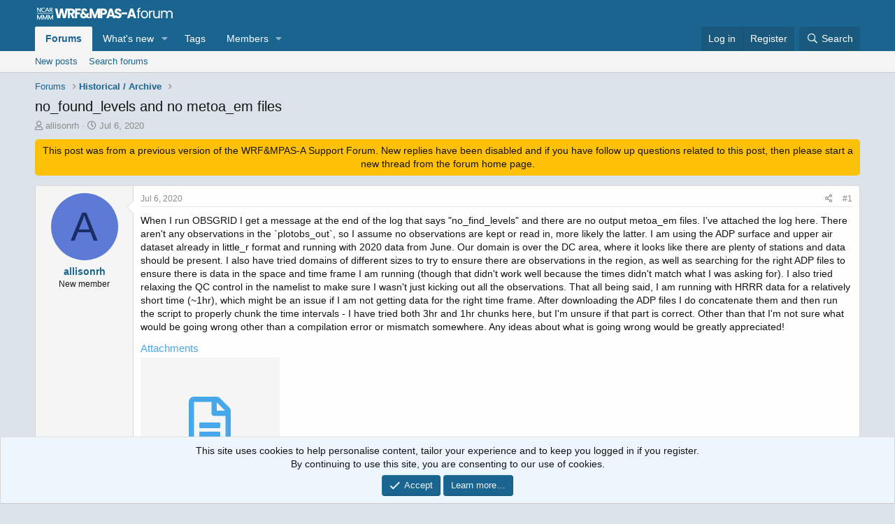

--- FILE ---
content_type: text/html; charset=utf-8
request_url: https://forum.mmm.ucar.edu/threads/no_found_levels-and-no-metoa_em-files.9337/
body_size: 13526
content:
<!DOCTYPE html>
<html id="XF" lang="en-US" dir="LTR"
	data-app="public"
	data-template="thread_view"
	data-container-key="node-106"
	data-content-key="thread-9337"
	data-logged-in="false"
	data-cookie-prefix="xf_"
	data-csrf="1768578935,67d78d70c1ef452664bb617fc03010c1"
	class="has-no-js template-thread_view"
	 data-run-jobs="">
<head>
	<meta charset="utf-8" />
	<meta http-equiv="X-UA-Compatible" content="IE=Edge" />
	<meta name="viewport" content="width=device-width, initial-scale=1, viewport-fit=cover">

	
	
	

	<title>no_found_levels and no metoa_em files | WRF &amp; MPAS-A Support Forum</title>

	<link rel="manifest" href="/webmanifest.php">
	
		<meta name="theme-color" content="#332f21" />
	

	<meta name="apple-mobile-web-app-title" content="WRF &amp; MPAS-A">
	
		<link rel="apple-touch-icon" href="/styles/default/xenforo/logo-wrf-mpas-top.jpg" />
	

	
		
		<meta name="description" content="When I run OBSGRID I get a message at the end of the log that says &quot;no_find_levels&quot; and there are no output metoa_em files. I&#039;ve attached the log here..." />
		<meta property="og:description" content="When I run OBSGRID I get a message at the end of the log that says &quot;no_find_levels&quot; and there are no output metoa_em files. I&#039;ve attached the log here. There aren&#039;t any observations in the `plotobs_out`, so I assume no observations are kept or read in, more likely the latter. I am using the ADP..." />
		<meta property="twitter:description" content="When I run OBSGRID I get a message at the end of the log that says &quot;no_find_levels&quot; and there are no output metoa_em files. I&#039;ve attached the log here. There aren&#039;t any observations in the..." />
	
	
		<meta property="og:url" content="https://forum.mmm.ucar.edu/threads/no_found_levels-and-no-metoa_em-files.9337/" />
	
		<link rel="canonical" href="https://forum.mmm.ucar.edu/threads/no_found_levels-and-no-metoa_em-files.9337/" />
	

	
		
	
	
	<meta property="og:site_name" content="WRF &amp; MPAS-A Support Forum" />


	
	
		
	
	
	<meta property="og:type" content="website" />


	
	
		
	
	
	
		<meta property="og:title" content="no_found_levels and no metoa_em files" />
		<meta property="twitter:title" content="no_found_levels and no metoa_em files" />
	


	
	
	
	
		
	
	
	
		<meta property="og:image" content="https://forum.mmm.ucar.edu/styles/default/xenforo/logo-wrf-mpas-top.jpg" />
		<meta property="twitter:image" content="https://forum.mmm.ucar.edu/styles/default/xenforo/logo-wrf-mpas-top.jpg" />
		<meta property="twitter:card" content="summary" />
	


	

	
	

	


	<link rel="preload" href="/styles/fonts/fa/fa-regular-400.woff2?_v=5.15.3" as="font" type="font/woff2" crossorigin="anonymous" />


	<link rel="preload" href="/styles/fonts/fa/fa-solid-900.woff2?_v=5.15.3" as="font" type="font/woff2" crossorigin="anonymous" />


<link rel="preload" href="/styles/fonts/fa/fa-brands-400.woff2?_v=5.15.3" as="font" type="font/woff2" crossorigin="anonymous" />

	<link rel="stylesheet" href="/css.php?css=public%3Anormalize.css%2Cpublic%3Afa.css%2Cpublic%3Acore.less%2Cpublic%3Aapp.less&amp;s=1&amp;l=1&amp;d=1754584780&amp;k=ac2b01c01effd46a540d0e27478772380cd01e68" />

	<link rel="stylesheet" href="/css.php?css=public%3Aattachments.less%2Cpublic%3Amessage.less%2Cpublic%3Anotices.less%2Cpublic%3Ashare_controls.less%2Cpublic%3Aextra.less&amp;s=1&amp;l=1&amp;d=1754584780&amp;k=70d5d2abfc7227c7aa871930431c7d13ae37f2df" />

	
		<script src="/js/xf/preamble.min.js?_v=ca9911ac"></script>
	


	
	
	<script async src="https://www.googletagmanager.com/gtag/js?id=G-FWH47FTQ8C"></script>
	<script>
		window.dataLayer = window.dataLayer || [];
		function gtag(){dataLayer.push(arguments);}
		gtag('js', new Date());
		gtag('config', 'G-FWH47FTQ8C', {
			// 
			
			
		});
	</script>

</head>
<body data-template="thread_view">
	
<!-- banner alert -->
<div style="display:none; text-align:center; width:100%; background-color: #f2dede;color: #a94442;padding: 15px;margin-bottom: 0px;font-size: 12px;">
<strong>Scheduled Downtime</strong>
<br>
On Friday <strong>21 April 2023 @ 5pm MT</strong>, this website will be down for maintenance and expected to return online the morning of <strong>24 April 2023</strong> at the latest
</div>

<div class="p-pageWrapper" id="top">





<header class="p-header" id="header">
	<div class="p-header-inner">
		<div class="p-header-content">

			<div class="p-header-logo p-header-logo--image">
				<a href="/">
					<img src="/styles/default/xenforo/logo-wrf-mpas-sm.png" srcset="/styles/default/xenforo/logo-wrf-mpas-lg.png 2x" alt="WRF &amp; MPAS-A Support Forum"
						width="" height="" />
				</a>
			</div>

			
		</div>
	</div>
</header>





	<div class="p-navSticky p-navSticky--primary" data-xf-init="sticky-header">
		
	<nav class="p-nav">
		<div class="p-nav-inner">
			<button type="button" class="button--plain p-nav-menuTrigger button" data-xf-click="off-canvas" data-menu=".js-headerOffCanvasMenu" tabindex="0" aria-label="Menu"><span class="button-text">
				<i aria-hidden="true"></i>
			</span></button>

			<div class="p-nav-smallLogo">
				<a href="/">
					<img src="/styles/default/xenforo/logo-wrf-mpas-sm.png" srcset="/styles/default/xenforo/logo-wrf-mpas-lg.png 2x" alt="WRF &amp; MPAS-A Support Forum"
						width="" height="" />
				</a>
			</div>

			<div class="p-nav-scroller hScroller" data-xf-init="h-scroller" data-auto-scroll=".p-navEl.is-selected">
				<div class="hScroller-scroll">
					<ul class="p-nav-list js-offCanvasNavSource">
					
						<li>
							
	<div class="p-navEl is-selected" data-has-children="true">
		

			
	
	<a href="/"
		class="p-navEl-link p-navEl-link--splitMenu "
		
		
		data-nav-id="forums">Forums</a>


			<a data-xf-key="1"
				data-xf-click="menu"
				data-menu-pos-ref="< .p-navEl"
				class="p-navEl-splitTrigger"
				role="button"
				tabindex="0"
				aria-label="Toggle expanded"
				aria-expanded="false"
				aria-haspopup="true"></a>

		
		
			<div class="menu menu--structural" data-menu="menu" aria-hidden="true">
				<div class="menu-content">
					
						
	
	
	<a href="/whats-new/posts/"
		class="menu-linkRow u-indentDepth0 js-offCanvasCopy "
		
		
		data-nav-id="newPosts">New posts</a>

	

					
						
	
	
	<a href="/search/?type=post"
		class="menu-linkRow u-indentDepth0 js-offCanvasCopy "
		
		
		data-nav-id="searchForums">Search forums</a>

	

					
				</div>
			</div>
		
	</div>

						</li>
					
						<li>
							
	<div class="p-navEl " data-has-children="true">
		

			
	
	<a href="/whats-new/"
		class="p-navEl-link p-navEl-link--splitMenu "
		
		
		data-nav-id="whatsNew">What's new</a>


			<a data-xf-key="2"
				data-xf-click="menu"
				data-menu-pos-ref="< .p-navEl"
				class="p-navEl-splitTrigger"
				role="button"
				tabindex="0"
				aria-label="Toggle expanded"
				aria-expanded="false"
				aria-haspopup="true"></a>

		
		
			<div class="menu menu--structural" data-menu="menu" aria-hidden="true">
				<div class="menu-content">
					
						
	
	
	<a href="/whats-new/posts/"
		class="menu-linkRow u-indentDepth0 js-offCanvasCopy "
		 rel="nofollow"
		
		data-nav-id="whatsNewPosts">New posts</a>

	

					
						
	
	
	<a href="/whats-new/profile-posts/"
		class="menu-linkRow u-indentDepth0 js-offCanvasCopy "
		 rel="nofollow"
		
		data-nav-id="whatsNewProfilePosts">New profile posts</a>

	

					
						
	
	
	<a href="/whats-new/latest-activity"
		class="menu-linkRow u-indentDepth0 js-offCanvasCopy "
		 rel="nofollow"
		
		data-nav-id="latestActivity">Latest activity</a>

	

					
				</div>
			</div>
		
	</div>

						</li>
					
						<li>
							
	<div class="p-navEl " >
		

			
	
	<a href="/tags/"
		class="p-navEl-link "
		
		data-xf-key="3"
		data-nav-id="tags">Tags</a>


			

		
		
	</div>

						</li>
					
						<li>
							
	<div class="p-navEl " data-has-children="true">
		

			
	
	<a href="/members/"
		class="p-navEl-link p-navEl-link--splitMenu "
		
		
		data-nav-id="members">Members</a>


			<a data-xf-key="4"
				data-xf-click="menu"
				data-menu-pos-ref="< .p-navEl"
				class="p-navEl-splitTrigger"
				role="button"
				tabindex="0"
				aria-label="Toggle expanded"
				aria-expanded="false"
				aria-haspopup="true"></a>

		
		
			<div class="menu menu--structural" data-menu="menu" aria-hidden="true">
				<div class="menu-content">
					
						
	
	
	<a href="/online/"
		class="menu-linkRow u-indentDepth0 js-offCanvasCopy "
		
		
		data-nav-id="currentVisitors">Current visitors</a>

	

					
						
	
	
	<a href="/whats-new/profile-posts/"
		class="menu-linkRow u-indentDepth0 js-offCanvasCopy "
		 rel="nofollow"
		
		data-nav-id="newProfilePosts">New profile posts</a>

	

					
						
	
	
	<a href="/search/?type=profile_post"
		class="menu-linkRow u-indentDepth0 js-offCanvasCopy "
		
		
		data-nav-id="searchProfilePosts">Search profile posts</a>

	

					
				</div>
			</div>
		
	</div>

						</li>
					
					</ul>
				</div>
			</div>

			<div class="p-nav-opposite">
				<div class="p-navgroup p-account p-navgroup--guest">
					
						<a href="/login/" class="p-navgroup-link p-navgroup-link--textual p-navgroup-link--logIn"
							data-xf-click="overlay" data-follow-redirects="on">
							<span class="p-navgroup-linkText">Log in</span>
						</a>
						
							<a href="/register/" class="p-navgroup-link p-navgroup-link--textual p-navgroup-link--register"
								data-xf-click="overlay" data-follow-redirects="on">
								<span class="p-navgroup-linkText">Register</span>
							</a>
						
					
				</div>

				<div class="p-navgroup p-discovery">
					<a href="/whats-new/"
						class="p-navgroup-link p-navgroup-link--iconic p-navgroup-link--whatsnew"
						aria-label="What&#039;s new"
						title="What&#039;s new">
						<i aria-hidden="true"></i>
						<span class="p-navgroup-linkText">What's new</span>
					</a>

					
						<a href="/search/"
							class="p-navgroup-link p-navgroup-link--iconic p-navgroup-link--search"
							data-xf-click="menu"
							data-xf-key="/"
							aria-label="Search"
							aria-expanded="false"
							aria-haspopup="true"
							title="Search">
							<i aria-hidden="true"></i>
							<span class="p-navgroup-linkText">Search</span>
						</a>
						<div class="menu menu--structural menu--wide" data-menu="menu" aria-hidden="true">
							<form action="/search/search" method="post"
								class="menu-content"
								data-xf-init="quick-search">

								<h3 class="menu-header">Search</h3>
								
								<div class="menu-row">
									
										<div class="inputGroup inputGroup--joined">
											<input type="text" class="input" name="keywords" placeholder="Search…" aria-label="Search" data-menu-autofocus="true" />
											
			<select name="constraints" class="js-quickSearch-constraint input" aria-label="Search within">
				<option value="">Everywhere</option>
<option value="{&quot;search_type&quot;:&quot;post&quot;}">Threads</option>
<option value="{&quot;search_type&quot;:&quot;post&quot;,&quot;c&quot;:{&quot;nodes&quot;:[106],&quot;child_nodes&quot;:1}}">This forum</option>
<option value="{&quot;search_type&quot;:&quot;post&quot;,&quot;c&quot;:{&quot;thread&quot;:9337}}">This thread</option>

			</select>
		
										</div>
									
								</div>

								
								<div class="menu-row">
									<label class="iconic"><input type="checkbox"  name="c[title_only]" value="1" /><i aria-hidden="true"></i><span class="iconic-label">Search titles only

												
													<span tabindex="0" role="button"
														data-xf-init="tooltip" data-trigger="hover focus click" title="Tags will also be searched in content where tags are supported">

														<i class="fa--xf far fa-question-circle u-muted u-smaller" aria-hidden="true"></i>
													</span></span></label>

								</div>
								
								<div class="menu-row">
									<div class="inputGroup">
										<span class="inputGroup-text" id="ctrl_search_menu_by_member">By:</span>
										<input type="text" class="input" name="c[users]" data-xf-init="auto-complete" placeholder="Member" aria-labelledby="ctrl_search_menu_by_member" />
									</div>
								</div>
								<div class="menu-footer">
									<span class="menu-footer-controls">
										<button type="submit" class="button--primary button button--icon button--icon--search"><span class="button-text">Search</span></button>
										<a href="/search/" class="button"><span class="button-text">Advanced search…</span></a>
									</span>
								</div>

								<input type="hidden" name="_xfToken" value="1768578935,67d78d70c1ef452664bb617fc03010c1" />
							</form>
						</div>
					
				</div>
			</div>
		</div>
	</nav>

	</div>
	
	
		<div class="p-sectionLinks">
			<div class="p-sectionLinks-inner hScroller" data-xf-init="h-scroller">
				<div class="hScroller-scroll">
					<ul class="p-sectionLinks-list">
					
						<li>
							
	<div class="p-navEl " >
		

			
	
	<a href="/whats-new/posts/"
		class="p-navEl-link "
		
		data-xf-key="alt+1"
		data-nav-id="newPosts">New posts</a>


			

		
		
	</div>

						</li>
					
						<li>
							
	<div class="p-navEl " >
		

			
	
	<a href="/search/?type=post"
		class="p-navEl-link "
		
		data-xf-key="alt+2"
		data-nav-id="searchForums">Search forums</a>


			

		
		
	</div>

						</li>
					
					</ul>
				</div>
			</div>
		</div>
	



<div class="offCanvasMenu offCanvasMenu--nav js-headerOffCanvasMenu" data-menu="menu" aria-hidden="true" data-ocm-builder="navigation">
	<div class="offCanvasMenu-backdrop" data-menu-close="true"></div>
	<div class="offCanvasMenu-content">
		<div class="offCanvasMenu-header">
			Menu
			<a class="offCanvasMenu-closer" data-menu-close="true" role="button" tabindex="0" aria-label="Close"></a>
		</div>
		
			<div class="p-offCanvasRegisterLink">
				<div class="offCanvasMenu-linkHolder">
					<a href="/login/" class="offCanvasMenu-link" data-xf-click="overlay" data-menu-close="true">
						Log in
					</a>
				</div>
				<hr class="offCanvasMenu-separator" />
				
					<div class="offCanvasMenu-linkHolder">
						<a href="/register/" class="offCanvasMenu-link" data-xf-click="overlay" data-menu-close="true">
							Register
						</a>
					</div>
					<hr class="offCanvasMenu-separator" />
				
			</div>
		
		<div class="js-offCanvasNavTarget"></div>
		<div class="offCanvasMenu-installBanner js-installPromptContainer" style="display: none;" data-xf-init="install-prompt">
			<div class="offCanvasMenu-installBanner-header">Install the app</div>
			<button type="button" class="js-installPromptButton button"><span class="button-text">Install</span></button>
		</div>
	</div>
</div>

<div class="p-body">
	<div class="p-body-inner">
		<!--XF:EXTRA_OUTPUT-->

		

		

		
		
	
		<ul class="p-breadcrumbs "
			itemscope itemtype="https://schema.org/BreadcrumbList">
		
			

			
			

			
				
				
	<li itemprop="itemListElement" itemscope itemtype="https://schema.org/ListItem">
		<a href="/" itemprop="item">
			<span itemprop="name">Forums</span>
		</a>
		<meta itemprop="position" content="1" />
	</li>

			

			
			
				
				
	<li itemprop="itemListElement" itemscope itemtype="https://schema.org/ListItem">
		<a href="/forums/historical-archive.106/" itemprop="item">
			<span itemprop="name">Historical / Archive</span>
		</a>
		<meta itemprop="position" content="2" />
	</li>

			

		
		</ul>
	

		

		
	<noscript class="js-jsWarning"><div class="blockMessage blockMessage--important blockMessage--iconic u-noJsOnly">JavaScript is disabled. For a better experience, please enable JavaScript in your browser before proceeding.</div></noscript>

		
	<div class="blockMessage blockMessage--important blockMessage--iconic js-browserWarning" style="display: none">You are using an out of date browser. It  may not display this or other websites correctly.<br />You should upgrade or use an <a href="https://www.google.com/chrome/" target="_blank" rel="noopener">alternative browser</a>.</div>


		
			<div class="p-body-header">
			
				
					<div class="p-title ">
					
						<!--
						
							<h1 class="p-title-value">no_found_levels and no metoa_em files</h1>
						
						-->
						
						    
						    <h1 class="p-title-value">no_found_levels and no metoa_em files</h1>
						
						
					
					</div>
				

				
					<div class="p-description">
	<ul class="listInline listInline--bullet">
		<li>
			<i class="fa--xf far fa-user" aria-hidden="true" title="Thread starter"></i>
			<span class="u-srOnly">Thread starter</span>

			<a href="/members/allisonrh.3329/" class="username  u-concealed" dir="auto" data-user-id="3329" data-xf-init="member-tooltip">allisonrh</a>
		</li>
		<li>
			<i class="fa--xf far fa-clock" aria-hidden="true" title="Start date"></i>
			<span class="u-srOnly">Start date</span>

			<a href="/threads/no_found_levels-and-no-metoa_em-files.9337/" class="u-concealed"><time  class="u-dt" dir="auto" datetime="2020-07-06T13:45:45-0600" data-time="1594064745" data-date-string="Jul 6, 2020" data-time-string="1:45 PM" title="Jul 6, 2020 at 1:45 PM">Jul 6, 2020</time></a>
		</li>
		
	</ul>
</div>
				
			
			</div>
		

		<div class="p-body-main  ">
			
			<div class="p-body-contentCol"></div>
			

			

			<div class="p-body-content">
				
				<div class="p-body-pageContent">










	
	
	
		
	
	
	


	
	
	
		
	
	
	


	
	
		
	
	
	


	
	












	

	
		
	
















<p style="background-color: #ffc107; padding: 7px; text-align: center; border-radius: 5px;">This post was from a previous version of the WRF&amp;MPAS-A Support Forum. New replies have been disabled and if you have follow up questions related to this post, then please start a new thread from the forum home page.</p>







<div class="block block--messages" data-xf-init="" data-type="post" data-href="/inline-mod/" data-search-target="*">

	<span class="u-anchorTarget" id="posts"></span>

	
		
	

	

	<div class="block-outer"></div>

	

	
		
	<div class="block-outer js-threadStatusField"></div>

	

	<div class="block-container lbContainer"
		data-xf-init="lightbox select-to-quote"
		data-message-selector=".js-post"
		data-lb-id="thread-9337"
		data-lb-universal="1">

		<div class="block-body js-replyNewMessageContainer">
			
				

					

					
						

	
	

	

	
	<article class="message message--post js-post js-inlineModContainer  "
		data-author="allisonrh"
		data-content="post-17567"
		id="js-post-17567"
		>

		

		<span class="u-anchorTarget" id="post-17567"></span>

		
			<div class="message-inner">
				
					<div class="message-cell message-cell--user">
						

	<section class="message-user"
		>

		

		<div class="message-avatar ">
			<div class="message-avatar-wrapper">
				<a href="/members/allisonrh.3329/" class="avatar avatar--m avatar--default avatar--default--dynamic" data-user-id="3329" data-xf-init="member-tooltip" style="background-color: #5c7ad6; color: #1a2d66">
			<span class="avatar-u3329-m" role="img" aria-label="allisonrh">A</span> 
		</a>
				
			</div>
		</div>
		<div class="message-userDetails">
			<h4 class="message-name"><a href="/members/allisonrh.3329/" class="username " dir="auto" data-user-id="3329" data-xf-init="member-tooltip">allisonrh</a></h4>
			<h5 class="userTitle message-userTitle" dir="auto">New member</h5>
			
		</div>
		
			
			
		
		<span class="message-userArrow"></span>
	</section>

					</div>
				

				
					<div class="message-cell message-cell--main">
					
						<div class="message-main js-quickEditTarget">

							
								

	

	<header class="message-attribution message-attribution--split">
		<ul class="message-attribution-main listInline ">
			
			
			<li class="u-concealed">
				<a href="/threads/no_found_levels-and-no-metoa_em-files.9337/post-17567" rel="nofollow" >
					<time  class="u-dt" dir="auto" datetime="2020-07-06T13:45:45-0600" data-time="1594064745" data-date-string="Jul 6, 2020" data-time-string="1:45 PM" title="Jul 6, 2020 at 1:45 PM">Jul 6, 2020</time>
				</a>
			</li>
			
		</ul>

		<ul class="message-attribution-opposite message-attribution-opposite--list ">
			
			<li>
				<a href="/threads/no_found_levels-and-no-metoa_em-files.9337/post-17567"
					class="message-attribution-gadget"
					data-xf-init="share-tooltip"
					data-href="/posts/17567/share"
					aria-label="Share"
					rel="nofollow">
					<i class="fa--xf far fa-share-alt" aria-hidden="true"></i>
				</a>
			</li>
			
			
				<li>
					<a href="/threads/no_found_levels-and-no-metoa_em-files.9337/post-17567" rel="nofollow">
						#1
					</a>
				</li>
			
		</ul>
	</header>

							

							<div class="message-content js-messageContent">
							

								
									
	
	
	

								

								
									
	

	<div class="message-userContent lbContainer js-lbContainer "
		data-lb-id="post-17567"
		data-lb-caption-desc="allisonrh &middot; Jul 6, 2020 at 1:45 PM">

		
			

	

		

		<article class="message-body js-selectToQuote">
			
				
			

			<div >
				
					<div class="bbWrapper">When I run OBSGRID I get a message at the end of the log that says &quot;no_find_levels&quot; and there are no output metoa_em files. I&#039;ve attached the log here. There aren&#039;t any observations in the `plotobs_out`, so I assume no observations are kept or read in, more likely the latter. I am using the ADP surface and upper air dataset already in little_r format and running with 2020 data from June. Our domain is over the DC area, where it looks like there are plenty of stations and data should be present. I also have tried domains of different sizes to try to ensure there are observations in the region, as well as searching for the right ADP files to ensure there is data in the space and time frame I am running (though that didn&#039;t work well because the times didn&#039;t match what I was asking for). I also tried relaxing the QC control in the namelist to make sure I wasn&#039;t just kicking out all the observations. That all being said, I am running with HRRR data for a relatively short time (~1hr), which might be an issue if I am not getting data for the right time frame. After downloading the ADP files I do concatenate them and then run the script to properly chunk the time intervals - I have tried both 3hr and 1hr chunks here, but I&#039;m unsure if that part is correct. Other than that I&#039;m not sure what would be going wrong other than a compilation error or mismatch somewhere. Any ideas about what is going wrong would be greatly appreciated!</div>
				
			</div>

			<div class="js-selectToQuoteEnd">&nbsp;</div>
			
				
			
		</article>

		
			

	

		

		
			
	
		
		<section class="message-attachments">
			<h4 class="block-textHeader">Attachments</h4>
			<ul class="attachmentList">
				
					
						
	<li class="file file--linked">
		<a class="u-anchorTarget" id="attachment-3211"></a>
		
			<a class="file-preview" href="/attachments/obsgrid_out-txt.3211/" target="_blank">
				<span class="file-typeIcon">
					<i class="fa--xf far fa-file-alt" aria-hidden="true"></i>
				</span>
			</a>
		

		<div class="file-content">
			<div class="file-info">
				<span class="file-name" title="obsgrid_out.txt">obsgrid_out.txt</span>
				<div class="file-meta">
					5.8 KB
					
					&middot; Views: 82
					
				</div>
			</div>
		</div>
	</li>

					
				
			</ul>
		</section>
	

		
	</div>

								

								
									
	

	

								

								
									
	

								

							
							</div>

							
								
	

	<footer class="message-footer">
		

		

		<div class="reactionsBar js-reactionsList ">
			
		</div>

		<div class="js-historyTarget message-historyTarget toggleTarget" data-href="trigger-href"></div>
	</footer>

							
						</div>

					
					</div>
				
			</div>
		
	</article>

	
	

					

					

				

					

					
						

	
	

	

	
	<article class="message message--post js-post js-inlineModContainer  "
		data-author="kwerner"
		data-content="post-17604"
		id="js-post-17604"
		itemscope itemtype="https://schema.org/Comment" itemid="https://forum.mmm.ucar.edu/posts/17604/">

		
			<meta itemprop="parentItem" itemscope itemid="https://forum.mmm.ucar.edu/threads/no_found_levels-and-no-metoa_em-files.9337/" />
		

		<span class="u-anchorTarget" id="post-17604"></span>

		
			<div class="message-inner">
				
					<div class="message-cell message-cell--user">
						

	<section class="message-user"
		itemprop="author" itemscope itemtype="https://schema.org/Person" itemid="https://forum.mmm.ucar.edu/members/kwerner.49/">

		
			<meta itemprop="url" content="https://forum.mmm.ucar.edu/members/kwerner.49/" />
		

		<div class="message-avatar ">
			<div class="message-avatar-wrapper">
				<a href="/members/kwerner.49/" class="avatar avatar--m avatar--default avatar--default--dynamic" data-user-id="49" data-xf-init="member-tooltip" style="background-color: #33cc8f; color: #0f3d2b">
			<span class="avatar-u49-m" role="img" aria-label="kwerner">K</span> 
		</a>
				
			</div>
		</div>
		<div class="message-userDetails">
			<h4 class="message-name"><a href="/members/kwerner.49/" class="username " dir="auto" data-user-id="49" data-xf-init="member-tooltip"><span class="username--staff username--moderator username--admin" itemprop="name">kwerner</span></a></h4>
			<h5 class="userTitle message-userTitle" dir="auto" itemprop="jobTitle">Administrator</h5>
			<div class="userBanner userBanner--staff message-userBanner" dir="auto" itemprop="jobTitle"><span class="userBanner-before"></span><strong>Staff member</strong><span class="userBanner-after"></span></div>
		</div>
		
			
			
		
		<span class="message-userArrow"></span>
	</section>

					</div>
				

				
					<div class="message-cell message-cell--main">
					
						<div class="message-main js-quickEditTarget">

							
								

	

	<header class="message-attribution message-attribution--split">
		<ul class="message-attribution-main listInline ">
			
			
			<li class="u-concealed">
				<a href="/threads/no_found_levels-and-no-metoa_em-files.9337/post-17604" rel="nofollow" itemprop="url">
					<time  class="u-dt" dir="auto" datetime="2020-07-08T20:45:13-0600" data-time="1594262713" data-date-string="Jul 8, 2020" data-time-string="8:45 PM" title="Jul 8, 2020 at 8:45 PM" itemprop="datePublished">Jul 8, 2020</time>
				</a>
			</li>
			
		</ul>

		<ul class="message-attribution-opposite message-attribution-opposite--list ">
			
			<li>
				<a href="/threads/no_found_levels-and-no-metoa_em-files.9337/post-17604"
					class="message-attribution-gadget"
					data-xf-init="share-tooltip"
					data-href="/posts/17604/share"
					aria-label="Share"
					rel="nofollow">
					<i class="fa--xf far fa-share-alt" aria-hidden="true"></i>
				</a>
			</li>
			
			
				<li>
					<a href="/threads/no_found_levels-and-no-metoa_em-files.9337/post-17604" rel="nofollow">
						#2
					</a>
				</li>
			
		</ul>
	</header>

							

							<div class="message-content js-messageContent">
							

								
									
	
	
	

								

								
									
	

	<div class="message-userContent lbContainer js-lbContainer "
		data-lb-id="post-17604"
		data-lb-caption-desc="kwerner &middot; Jul 8, 2020 at 8:45 PM">

		

		<article class="message-body js-selectToQuote">
			
				
			

			<div itemprop="text">
				
					<div class="bbWrapper">Hi,<br />
Can you let me know which version of OBSGRID you are running, and can you also attach the namelist.oa file you&#039;re using? Thanks!</div>
				
			</div>

			<div class="js-selectToQuoteEnd">&nbsp;</div>
			
				
			
		</article>

		

		
	</div>

								

								
									
	

	

								

								
									
	

								

							
							</div>

							
								
	

	<footer class="message-footer">
		
			<div class="message-microdata" itemprop="interactionStatistic" itemtype="https://schema.org/InteractionCounter" itemscope>
				<meta itemprop="userInteractionCount" content="0" />
				<meta itemprop="interactionType" content="https://schema.org/LikeAction" />
			</div>
		

		

		<div class="reactionsBar js-reactionsList ">
			
		</div>

		<div class="js-historyTarget message-historyTarget toggleTarget" data-href="trigger-href"></div>
	</footer>

							
						</div>

					
					</div>
				
			</div>
		
	</article>

	
	

					

					

				

					

					
						

	
	

	

	
	<article class="message message--post js-post js-inlineModContainer  "
		data-author="allisonrh"
		data-content="post-17613"
		id="js-post-17613"
		itemscope itemtype="https://schema.org/Comment" itemid="https://forum.mmm.ucar.edu/posts/17613/">

		
			<meta itemprop="parentItem" itemscope itemid="https://forum.mmm.ucar.edu/threads/no_found_levels-and-no-metoa_em-files.9337/" />
		

		<span class="u-anchorTarget" id="post-17613"></span>

		
			<div class="message-inner">
				
					<div class="message-cell message-cell--user">
						

	<section class="message-user"
		itemprop="author" itemscope itemtype="https://schema.org/Person" itemid="https://forum.mmm.ucar.edu/members/allisonrh.3329/">

		
			<meta itemprop="url" content="https://forum.mmm.ucar.edu/members/allisonrh.3329/" />
		

		<div class="message-avatar ">
			<div class="message-avatar-wrapper">
				<a href="/members/allisonrh.3329/" class="avatar avatar--m avatar--default avatar--default--dynamic" data-user-id="3329" data-xf-init="member-tooltip" style="background-color: #5c7ad6; color: #1a2d66">
			<span class="avatar-u3329-m" role="img" aria-label="allisonrh">A</span> 
		</a>
				
			</div>
		</div>
		<div class="message-userDetails">
			<h4 class="message-name"><a href="/members/allisonrh.3329/" class="username " dir="auto" data-user-id="3329" data-xf-init="member-tooltip"><span itemprop="name">allisonrh</span></a></h4>
			<h5 class="userTitle message-userTitle" dir="auto" itemprop="jobTitle">New member</h5>
			
		</div>
		
			
			
		
		<span class="message-userArrow"></span>
	</section>

					</div>
				

				
					<div class="message-cell message-cell--main">
					
						<div class="message-main js-quickEditTarget">

							
								

	

	<header class="message-attribution message-attribution--split">
		<ul class="message-attribution-main listInline ">
			
			
			<li class="u-concealed">
				<a href="/threads/no_found_levels-and-no-metoa_em-files.9337/post-17613" rel="nofollow" itemprop="url">
					<time  class="u-dt" dir="auto" datetime="2020-07-10T01:00:14-0600" data-time="1594364414" data-date-string="Jul 10, 2020" data-time-string="1:00 AM" title="Jul 10, 2020 at 1:00 AM" itemprop="datePublished">Jul 10, 2020</time>
				</a>
			</li>
			
		</ul>

		<ul class="message-attribution-opposite message-attribution-opposite--list ">
			
			<li>
				<a href="/threads/no_found_levels-and-no-metoa_em-files.9337/post-17613"
					class="message-attribution-gadget"
					data-xf-init="share-tooltip"
					data-href="/posts/17613/share"
					aria-label="Share"
					rel="nofollow">
					<i class="fa--xf far fa-share-alt" aria-hidden="true"></i>
				</a>
			</li>
			
			
				<li>
					<a href="/threads/no_found_levels-and-no-metoa_em-files.9337/post-17613" rel="nofollow">
						#3
					</a>
				</li>
			
		</ul>
	</header>

							

							<div class="message-content js-messageContent">
							

								
									
	
	
	

								

								
									
	

	<div class="message-userContent lbContainer js-lbContainer "
		data-lb-id="post-17613"
		data-lb-caption-desc="allisonrh &middot; Jul 10, 2020 at 1:00 AM">

		

		<article class="message-body js-selectToQuote">
			
				
			

			<div itemprop="text">
				
					<div class="bbWrapper">We were able to solve this problem - it was an issue with non-isobaric levels in the HRRR data.<br />
Thanks!</div>
				
			</div>

			<div class="js-selectToQuoteEnd">&nbsp;</div>
			
				
			
		</article>

		

		
	</div>

								

								
									
	

	

								

								
									
	

								

							
							</div>

							
								
	

	<footer class="message-footer">
		
			<div class="message-microdata" itemprop="interactionStatistic" itemtype="https://schema.org/InteractionCounter" itemscope>
				<meta itemprop="userInteractionCount" content="0" />
				<meta itemprop="interactionType" content="https://schema.org/LikeAction" />
			</div>
		

		

		<div class="reactionsBar js-reactionsList ">
			
		</div>

		<div class="js-historyTarget message-historyTarget toggleTarget" data-href="trigger-href"></div>
	</footer>

							
						</div>

					
					</div>
				
			</div>
		
	</article>

	
	

					

					

				

					

					
						

	
	

	

	
	<article class="message message--post js-post js-inlineModContainer  "
		data-author="kwerner"
		data-content="post-17629"
		id="js-post-17629"
		itemscope itemtype="https://schema.org/Comment" itemid="https://forum.mmm.ucar.edu/posts/17629/">

		
			<meta itemprop="parentItem" itemscope itemid="https://forum.mmm.ucar.edu/threads/no_found_levels-and-no-metoa_em-files.9337/" />
		

		<span class="u-anchorTarget" id="post-17629"></span>

		
			<div class="message-inner">
				
					<div class="message-cell message-cell--user">
						

	<section class="message-user"
		itemprop="author" itemscope itemtype="https://schema.org/Person" itemid="https://forum.mmm.ucar.edu/members/kwerner.49/">

		
			<meta itemprop="url" content="https://forum.mmm.ucar.edu/members/kwerner.49/" />
		

		<div class="message-avatar ">
			<div class="message-avatar-wrapper">
				<a href="/members/kwerner.49/" class="avatar avatar--m avatar--default avatar--default--dynamic" data-user-id="49" data-xf-init="member-tooltip" style="background-color: #33cc8f; color: #0f3d2b">
			<span class="avatar-u49-m" role="img" aria-label="kwerner">K</span> 
		</a>
				
			</div>
		</div>
		<div class="message-userDetails">
			<h4 class="message-name"><a href="/members/kwerner.49/" class="username " dir="auto" data-user-id="49" data-xf-init="member-tooltip"><span class="username--staff username--moderator username--admin" itemprop="name">kwerner</span></a></h4>
			<h5 class="userTitle message-userTitle" dir="auto" itemprop="jobTitle">Administrator</h5>
			<div class="userBanner userBanner--staff message-userBanner" dir="auto" itemprop="jobTitle"><span class="userBanner-before"></span><strong>Staff member</strong><span class="userBanner-after"></span></div>
		</div>
		
			
			
		
		<span class="message-userArrow"></span>
	</section>

					</div>
				

				
					<div class="message-cell message-cell--main">
					
						<div class="message-main js-quickEditTarget">

							
								

	

	<header class="message-attribution message-attribution--split">
		<ul class="message-attribution-main listInline ">
			
			
			<li class="u-concealed">
				<a href="/threads/no_found_levels-and-no-metoa_em-files.9337/post-17629" rel="nofollow" itemprop="url">
					<time  class="u-dt" dir="auto" datetime="2020-07-10T16:21:42-0600" data-time="1594419702" data-date-string="Jul 10, 2020" data-time-string="4:21 PM" title="Jul 10, 2020 at 4:21 PM" itemprop="datePublished">Jul 10, 2020</time>
				</a>
			</li>
			
		</ul>

		<ul class="message-attribution-opposite message-attribution-opposite--list ">
			
			<li>
				<a href="/threads/no_found_levels-and-no-metoa_em-files.9337/post-17629"
					class="message-attribution-gadget"
					data-xf-init="share-tooltip"
					data-href="/posts/17629/share"
					aria-label="Share"
					rel="nofollow">
					<i class="fa--xf far fa-share-alt" aria-hidden="true"></i>
				</a>
			</li>
			
			
				<li>
					<a href="/threads/no_found_levels-and-no-metoa_em-files.9337/post-17629" rel="nofollow">
						#4
					</a>
				</li>
			
		</ul>
	</header>

							

							<div class="message-content js-messageContent">
							

								
									
	
	
	

								

								
									
	

	<div class="message-userContent lbContainer js-lbContainer "
		data-lb-id="post-17629"
		data-lb-caption-desc="kwerner &middot; Jul 10, 2020 at 4:21 PM">

		

		<article class="message-body js-selectToQuote">
			
				
			

			<div itemprop="text">
				
					<div class="bbWrapper">Great! Thank you for updating the post.</div>
				
			</div>

			<div class="js-selectToQuoteEnd">&nbsp;</div>
			
				
			
		</article>

		

		
	</div>

								

								
									
	

	

								

								
									
	

								

							
							</div>

							
								
	

	<footer class="message-footer">
		
			<div class="message-microdata" itemprop="interactionStatistic" itemtype="https://schema.org/InteractionCounter" itemscope>
				<meta itemprop="userInteractionCount" content="0" />
				<meta itemprop="interactionType" content="https://schema.org/LikeAction" />
			</div>
		

		

		<div class="reactionsBar js-reactionsList ">
			
		</div>

		<div class="js-historyTarget message-historyTarget toggleTarget" data-href="trigger-href"></div>
	</footer>

							
						</div>

					
					</div>
				
			</div>
		
	</article>

	
	

					

					

				
			
		</div>
	</div>

	
		<div class="block-outer block-outer--after">
			
				

				
				
					<div class="block-outer-opposite">
						
							<a href="/login/" class="button--link button--wrap button" data-xf-click="overlay"><span class="button-text">
								You must log in or register to reply here.
							</span></a>
						
					</div>
				
			
		</div>
	

	
	

</div>












<div class="blockMessage blockMessage--none">
	

	
		

		<div class="shareButtons shareButtons--iconic" data-xf-init="share-buttons" data-page-url="" data-page-title="" data-page-desc="" data-page-image="">
			
				<span class="shareButtons-label">Share:</span>
			

			<div class="shareButtons-buttons">
				
					
						<a class="shareButtons-button shareButtons-button--brand shareButtons-button--facebook" data-href="https://www.facebook.com/sharer.php?u={url}">
							<i aria-hidden="true"></i>
							<span>Facebook</span>
						</a>
					

					
						<a class="shareButtons-button shareButtons-button--brand shareButtons-button--twitter" data-href="https://twitter.com/intent/tweet?url={url}&amp;text={title}&amp;via=NCAR_MMM">
							<svg xmlns="http://www.w3.org/2000/svg" height="1em" viewBox="0 0 512 512" class=""><!--! Font Awesome Free 6.4.2 by @fontawesome - https://fontawesome.com License - https://fontawesome.com/license (Commercial License) Copyright 2023 Fonticons, Inc. --><path d="M389.2 48h70.6L305.6 224.2 487 464H345L233.7 318.6 106.5 464H35.8L200.7 275.5 26.8 48H172.4L272.9 180.9 389.2 48zM364.4 421.8h39.1L151.1 88h-42L364.4 421.8z"/></svg> <span>X (Twitter)</span>
						</a>
					

					
						<a class="shareButtons-button shareButtons-button--brand shareButtons-button--reddit" data-href="https://reddit.com/submit?url={url}&amp;title={title}">
							<i aria-hidden="true"></i>
							<span>Reddit</span>
						</a>
					

					
						<a class="shareButtons-button shareButtons-button--brand shareButtons-button--pinterest" data-href="https://pinterest.com/pin/create/bookmarklet/?url={url}&amp;description={title}&amp;media={image}">
							<i aria-hidden="true"></i>
							<span>Pinterest</span>
						</a>
					

					
						<a class="shareButtons-button shareButtons-button--brand shareButtons-button--tumblr" data-href="https://www.tumblr.com/widgets/share/tool?canonicalUrl={url}&amp;title={title}">
							<i aria-hidden="true"></i>
							<span>Tumblr</span>
						</a>
					

					
						<a class="shareButtons-button shareButtons-button--brand shareButtons-button--whatsApp" data-href="https://api.whatsapp.com/send?text={title}&nbsp;{url}">
							<i aria-hidden="true"></i>
							<span>WhatsApp</span>
						</a>
					

					
						<a class="shareButtons-button shareButtons-button--email" data-href="mailto:?subject={title}&amp;body={url}">
							<i aria-hidden="true"></i>
							<span>Email</span>
						</a>
					

					
						<a class="shareButtons-button shareButtons-button--share is-hidden"
							data-xf-init="web-share"
							data-title="" data-text="" data-url=""
							data-hide=".shareButtons-button:not(.shareButtons-button--share)">

							<i aria-hidden="true"></i>
							<span>Share</span>
						</a>
					

					
						<a class="shareButtons-button shareButtons-button--link is-hidden" data-clipboard="{url}">
							<i aria-hidden="true"></i>
							<span>Link</span>
						</a>
					
				
			</div>
		</div>
	

</div>







</div>
				
			</div>

			
		</div>

		
		
	
		<ul class="p-breadcrumbs p-breadcrumbs--bottom"
			itemscope itemtype="https://schema.org/BreadcrumbList">
		
			

			
			

			
				
				
	<li itemprop="itemListElement" itemscope itemtype="https://schema.org/ListItem">
		<a href="/" itemprop="item">
			<span itemprop="name">Forums</span>
		</a>
		<meta itemprop="position" content="1" />
	</li>

			

			
			
				
				
	<li itemprop="itemListElement" itemscope itemtype="https://schema.org/ListItem">
		<a href="/forums/historical-archive.106/" itemprop="item">
			<span itemprop="name">Historical / Archive</span>
		</a>
		<meta itemprop="position" content="2" />
	</li>

			

		
		</ul>
	

		
	</div>
</div>

<footer class="p-footer" id="footer">
	<div class="p-footer-inner">

		<div class="p-footer-row">
			
			<div class="p-footer-row-opposite">
				<ul class="p-footer-linkList">
					
						
							<li><a href="/misc/contact" data-xf-click="overlay">Contact us</a></li>
						
					

					
						<li><a href="/help/terms/">Terms and rules</a></li>
					

					
						<li><a href="/help/privacy-policy/">Privacy policy</a></li>
					

					<li><a href="https://docs.mmm.ucar.edu/wrf/users/code-of-conduct/" target="_blank">Code of Conduct</a></li>

					
						<li><a href="/help/">Help</a></li>
					

					

					<li><a href="/forums/-/index.rss" target="_blank" class="p-footer-rssLink" title="RSS"><span aria-hidden="true"><i class="fa--xf far fa-rss" aria-hidden="true"></i><span class="u-srOnly">RSS</span></span></a></li>
				</ul>
			</div>
		</div>

		

		
	</div>
</footer>

</div> <!-- closing p-pageWrapper -->

<div class="u-bottomFixer js-bottomFixTarget">
	
	
		
	
		
		
		

		<ul class="notices notices--bottom_fixer  js-notices"
			data-xf-init="notices"
			data-type="bottom_fixer"
			data-scroll-interval="6">

			
				
	<li class="notice js-notice notice--primary notice--cookie"
		data-notice-id="-1"
		data-delay-duration="0"
		data-display-duration="0"
		data-auto-dismiss="0"
		data-visibility="">

		
		<div class="notice-content">
			
			
	<div class="u-alignCenter">
		This site uses cookies to help personalise content, tailor your experience and to keep you logged in if you register.<br />
By continuing to use this site, you are consenting to our use of cookies.
	</div>

	<div class="u-inputSpacer u-alignCenter">
		<a href="/account/dismiss-notice" class="js-noticeDismiss button--notice button button--icon button--icon--confirm"><span class="button-text">Accept</span></a>
		<a href="/help/cookies" class="button--notice button"><span class="button-text">Learn more…</span></a>
	</div>

		</div>
	</li>

			
		</ul>
	

	
</div>


	<div class="u-scrollButtons js-scrollButtons" data-trigger-type="up">
		<a href="#top" class="button--scroll button" data-xf-click="scroll-to"><span class="button-text"><i class="fa--xf far fa-arrow-up" aria-hidden="true"></i><span class="u-srOnly">Top</span></span></a>
		
	</div>



	<script src="/js/vendor/jquery/jquery-3.5.1.min.js?_v=ca9911ac"></script>
	<script src="/js/vendor/vendor-compiled.js?_v=ca9911ac"></script>
	<script src="/js/xf/core-compiled.js?_v=ca9911ac"></script>
	<script src="/js/xf/notice.min.js?_v=ca9911ac"></script>

	<script>
		jQuery.extend(true, XF.config, {
			// 
			userId: 0,
			enablePush: false,
			pushAppServerKey: '',
			url: {
				fullBase: 'https://forum.mmm.ucar.edu/',
				basePath: '/',
				css: '/css.php?css=__SENTINEL__&s=1&l=1&d=1754584780',
				keepAlive: '/login/keep-alive'
			},
			cookie: {
				path: '/',
				domain: '',
				prefix: 'xf_',
				secure: true,
				consentMode: 'simple',
				consented: ["optional","_third_party"]
			},
			cacheKey: '469eca5ea4263d2cc397c11d39d5f65b',
			csrf: '1768578935,67d78d70c1ef452664bb617fc03010c1',
			js: {"\/js\/xf\/notice.min.js?_v=ca9911ac":true},
			css: {"public:attachments.less":true,"public:message.less":true,"public:notices.less":true,"public:share_controls.less":true,"public:extra.less":true},
			time: {
				now: 1768578935,
				today: 1768546800,
				todayDow: 5,
				tomorrow: 1768633200,
				yesterday: 1768460400,
				week: 1768028400
			},
			borderSizeFeature: '3px',
			fontAwesomeWeight: 'r',
			enableRtnProtect: true,
			
			enableFormSubmitSticky: true,
			uploadMaxFilesize: 8388608,
			allowedVideoExtensions: ["m4v","mov","mp4","mp4v","mpeg","mpg","ogv","webm"],
			allowedAudioExtensions: ["mp3","opus","ogg","wav"],
			shortcodeToEmoji: true,
			visitorCounts: {
				conversations_unread: '0',
				alerts_unviewed: '0',
				total_unread: '0',
				title_count: true,
				icon_indicator: true
			},
			jsState: {},
			publicMetadataLogoUrl: 'https://forum.mmm.ucar.edu/styles/default/xenforo/logo-wrf-mpas-top.jpg',
			publicPushBadgeUrl: 'https://forum.mmm.ucar.edu/styles/default/xenforo/bell.png'
		});

		jQuery.extend(XF.phrases, {
			// 
			date_x_at_time_y: "{date} at {time}",
			day_x_at_time_y:  "{day} at {time}",
			yesterday_at_x:   "Yesterday at {time}",
			x_minutes_ago:    "{minutes} minutes ago",
			one_minute_ago:   "1 minute ago",
			a_moment_ago:     "A moment ago",
			today_at_x:       "Today at {time}",
			in_a_moment:      "In a moment",
			in_a_minute:      "In a minute",
			in_x_minutes:     "In {minutes} minutes",
			later_today_at_x: "Later today at {time}",
			tomorrow_at_x:    "Tomorrow at {time}",

			day0: "Sunday",
			day1: "Monday",
			day2: "Tuesday",
			day3: "Wednesday",
			day4: "Thursday",
			day5: "Friday",
			day6: "Saturday",

			dayShort0: "Sun",
			dayShort1: "Mon",
			dayShort2: "Tue",
			dayShort3: "Wed",
			dayShort4: "Thu",
			dayShort5: "Fri",
			dayShort6: "Sat",

			month0: "January",
			month1: "February",
			month2: "March",
			month3: "April",
			month4: "May",
			month5: "June",
			month6: "July",
			month7: "August",
			month8: "September",
			month9: "October",
			month10: "November",
			month11: "December",

			active_user_changed_reload_page: "The active user has changed. Reload the page for the latest version.",
			server_did_not_respond_in_time_try_again: "The server did not respond in time. Please try again.",
			oops_we_ran_into_some_problems: "Oops! We ran into some problems.",
			oops_we_ran_into_some_problems_more_details_console: "Oops! We ran into some problems. Please try again later. More error details may be in the browser console.",
			file_too_large_to_upload: "The file is too large to be uploaded.",
			uploaded_file_is_too_large_for_server_to_process: "The uploaded file is too large for the server to process.",
			files_being_uploaded_are_you_sure: "Files are still being uploaded. Are you sure you want to submit this form?",
			attach: "Attach files",
			rich_text_box: "Rich text box",
			close: "Close",
			link_copied_to_clipboard: "Link copied to clipboard.",
			text_copied_to_clipboard: "Text copied to clipboard.",
			loading: "Loading…",
			you_have_exceeded_maximum_number_of_selectable_items: "You have exceeded the maximum number of selectable items.",

			processing: "Processing",
			'processing...': "Processing…",

			showing_x_of_y_items: "Showing {count} of {total} items",
			showing_all_items: "Showing all items",
			no_items_to_display: "No items to display",

			number_button_up: "Increase",
			number_button_down: "Decrease",

			push_enable_notification_title: "Push notifications enabled successfully at WRF & MPAS-A Support Forum",
			push_enable_notification_body: "Thank you for enabling push notifications!",

			pull_down_to_refresh: "Pull down to refresh",
			release_to_refresh: "Release to refresh",
			refreshing: "Refreshing…"
		});
	</script>

	<form style="display:none" hidden="hidden">
		<input type="text" name="_xfClientLoadTime" value="" id="_xfClientLoadTime" title="_xfClientLoadTime" tabindex="-1" />
	</form>

	





	
	
		
		
			<script type="application/ld+json">
				{
    "@context": "https://schema.org",
    "@type": "WebPage",
    "url": "https://forum.mmm.ucar.edu/threads/no_found_levels-and-no-metoa_em-files.9337/",
    "mainEntity": {
        "@type": "DiscussionForumPosting",
        "@id": "https://forum.mmm.ucar.edu/threads/no_found_levels-and-no-metoa_em-files.9337/",
        "headline": "no_found_levels and no metoa_em files",
        "datePublished": "2020-07-06T19:45:45+00:00",
        "url": "https://forum.mmm.ucar.edu/threads/no_found_levels-and-no-metoa_em-files.9337/",
        "articleSection": "Historical / Archive",
        "author": {
            "@type": "Person",
            "@id": "https://forum.mmm.ucar.edu/members/allisonrh.3329/",
            "name": "allisonrh",
            "url": "https://forum.mmm.ucar.edu/members/allisonrh.3329/"
        },
        "interactionStatistic": [
            {
                "@type": "InteractionCounter",
                "interactionType": "https://schema.org/ViewAction",
                "userInteractionCount": 2867
            },
            {
                "@type": "InteractionCounter",
                "interactionType": "https://schema.org/CommentAction",
                "userInteractionCount": 3
            },
            {
                "@type": "InteractionCounter",
                "interactionType": "https://schema.org/LikeAction",
                "userInteractionCount": 0
            }
        ],
        "articleBody": "When I run OBSGRID I get a message at the end of the log that says \"no_find_levels\" and there are no output metoa_em files. I've attached the log here. There aren't any observations in the `plotobs_out`, so I assume no observations are kept or read in, more likely the latter. I am using the ADP surface and upper air dataset already in little_r format and running with 2020 data from June. Our domain is over the DC area, where it looks like there are plenty of stations and data should be present. I also have tried domains of different sizes to try to ensure there are observations in the region, as well as searching for the right ADP files to ensure there is data in the space and time frame I am running (though that didn't work well because the times didn't match what I was asking for). I also tried relaxing the QC control in the namelist to make sure I wasn't just kicking out all the observations. That all being said, I am running with HRRR data for a relatively short time (~1hr), which might be an issue if I am not getting data for the right time frame. After downloading the ADP files I do concatenate them and then run the script to properly chunk the time intervals - I have tried both 3hr and 1hr chunks here, but I'm unsure if that part is correct. Other than that I'm not sure what would be going wrong other than a compilation error or mismatch somewhere. Any ideas about what is going wrong would be greatly appreciated!"
    },
    "publisher": {
        "@type": "Organization",
        "name": "WRF & MPAS-A Support Forum",
        "alternateName": "WRF & MPAS-A",
        "description": "Support forum for help with WRF, WRFDA, and MPAS",
        "url": "https://forum.mmm.ucar.edu",
        "logo": "https://forum.mmm.ucar.edu/styles/default/xenforo/logo-wrf-mpas-top.jpg"
    }
}
			</script>
		
	


</body>
</html>









